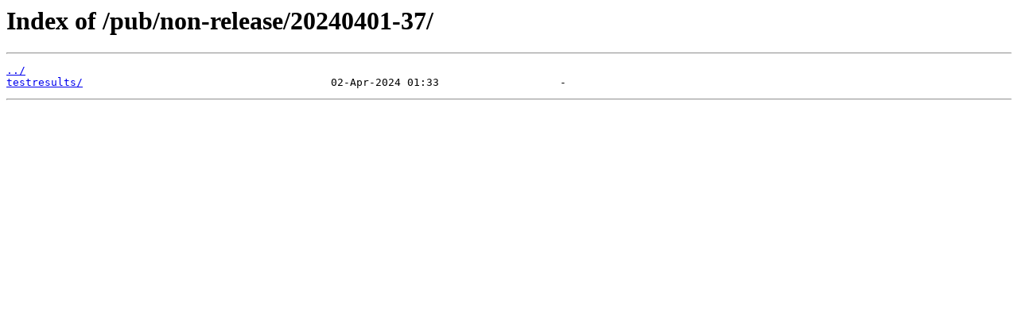

--- FILE ---
content_type: text/html
request_url: https://autobuilder.yocto.io/pub/non-release/20240401-37/
body_size: 320
content:
<html>
<head><title>Index of /pub/non-release/20240401-37/</title></head>
<body>
<h1>Index of /pub/non-release/20240401-37/</h1><hr><pre><a href="../">../</a>
<a href="testresults/">testresults/</a>                                       02-Apr-2024 01:33                   -
</pre><hr></body>
</html>
